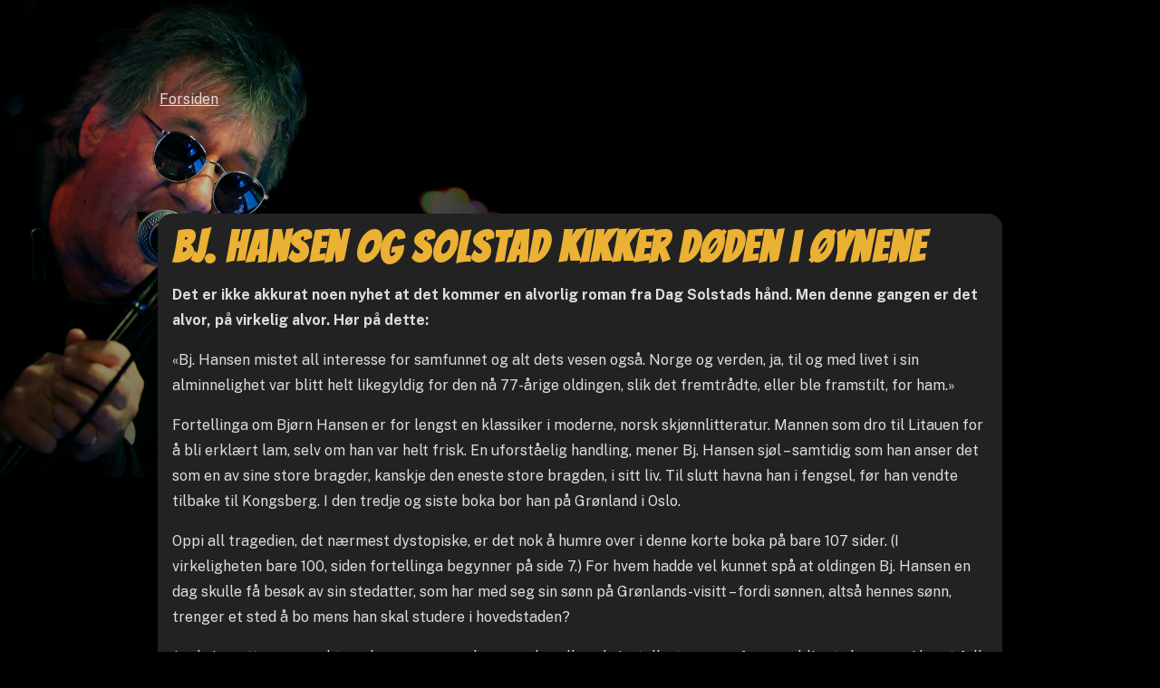

--- FILE ---
content_type: text/html; charset=utf-8
request_url: https://arildronsen.no/16841.html
body_size: 2094
content:
<!DOCTYPE HTML PUBLIC "-//W3C//DTD HTML 4.01 Strict//EN">
<html>
<head>
<title>Arild Rønsen: Bj. Hansen og Solstad kikker Døden i øynene</title>
<meta http-equiv="Content-Type" content="text/html; charset=utf-8">
<meta name="viewport" content="width=device-width, initial-scale=1.0">
<link href="/ronsen25.css" rel="stylesheet" type="text/css">
</head>
<body>
<div id="actions"></div>
<section id="topp">
<nav>
<a href="/index.html">Forsiden</a>
</nav>
</section>
<section id="hoved">
<h1>Bj. Hansen og Solstad kikker Døden i øynene</h1>
<p class="boldbred"><b>Det er ikke akkurat noen nyhet at det kommer en alvorlig roman fra Dag Solstads hånd. Men denne gangen er det alvor, på virkelig alvor. Hør på dette:</b></p>
<p class="bread">«Bj. Hansen mistet all interesse for samfunnet og alt dets vesen også. Norge og verden, ja, til og med livet i sin alminnelighet var blitt helt likegyldig for den nå 77-årige oldingen, slik det fremtrådte, eller ble framstilt, for ham.»</p><p class="bread">Fortellinga om Bjørn Hansen er for lengst en klassiker i moderne, norsk skjønnlitteratur. Mannen som dro til Litauen for å bli erklært lam, selv om han var helt frisk. En uforståelig handling, mener Bj. Hansen sjøl – samtidig som han anser det som en av sine store bragder, kanskje den eneste store bragden, i sitt liv. Til slutt havna han i fengsel, før han vendte tilbake til Kongsberg. I den tredje og siste boka bor han på Grønland i Oslo.</p><p class="bread">Oppi all tragedien, det nærmest dystopiske, er det nok å humre over i denne korte boka på bare 107 sider. (I virkeligheten bare 100, siden fortellinga begynner på side 7.) For hvem hadde vel kunnet spå at oldingen Bj. Hansen en dag skulle få besøk av sin stedatter, som har med seg sin sønn på Grønlands-visitt – fordi sønnen, altså hennes sønn, trenger et sted å bo mens han skal studere i hovedstaden?</p><p class="bread">Ja, de innretter seg raskt med en ny sovemadrass og den allerede installerte sovesofaen, og blir et slags par, i hvert fall et slags bofellesskap, Bj. Hansen og Wiggo, farfar og sønnesønn.</p><p class="bread">Men så skjer noe merkelig. Ikke det faktum at sønnesønnen, Wiggo, forelsker seg i ei langt eldre idrettsstjerne - det er vel strengt tatt helt naturlig. Men at idrettsstjerna bor i en «luksuriøs toppleilighet» på Enerhaugen? En penthouse-leilighet – på Enerhaugen?</p><p class="bread">Bjørn Hansen orker til slutt ikke mer. I møte med sin sønnesønns elskerinne klipper han kort og brutalt slipset hennes i to, før han forsvinner ned trappene. Han har sagt farvel til alt, både fortid, nåtid og framtid. Nå gjenstår bare dette: Døden.</p><p class="bread">Som filosofen Peter Wessel Zapffe (1899 – 1990) formulerte det: «Menneskeheten kommer fra Intet og går til Intet. Utover dette er der Intet.»</p><p class="bread">Den tredje, og siste, romanen om Bjørn Hansen og Døden er Solstad på sitt aller beste.</p><p class="bread"><b>DAG SOLSTAD<br>Tredje, og siste, roman om Bjørn Hansen<br>Oktober</b><br>
<hr>
<p><div id="facebook" style="float: left; margin-right:30px;display:block;"><script>function fbs_click() {u=location.href;t=document.title;window.open('http://www.facebook.com/sharer.php?u='+encodeURIComponent(u)+'&t='+encodeURIComponent(t),'sharer','toolbar=0,status=0,width=626,height=436');return false;}</script><style> html .fb_share_button { display: -moz-inline-block; display:inline-block; padding:1px 20px 0 5px; height:15px; border:1px solid #d8dfea; background:url(http://static.ak.fbcdn.net/images/share/facebook_share_icon.gif?8:26981) no-repeat top right; } html .fb_share_button:hover { color:#fff; border-color:#295582; background:#3b5998 url(http://static.ak.fbcdn.net/images/share/facebook_share_icon.gif?8:26981) no-repeat top right; text-decoration:none; } </style> <a href="http://www.facebook.com/share.php?u=http://www.arildronsen.no/16841.html" class="fb_share_button" onclick="return fbs_click()" target="_blank" style="text-decoration:none;">Share</a></div></div>
</section>
</body>
</html>
